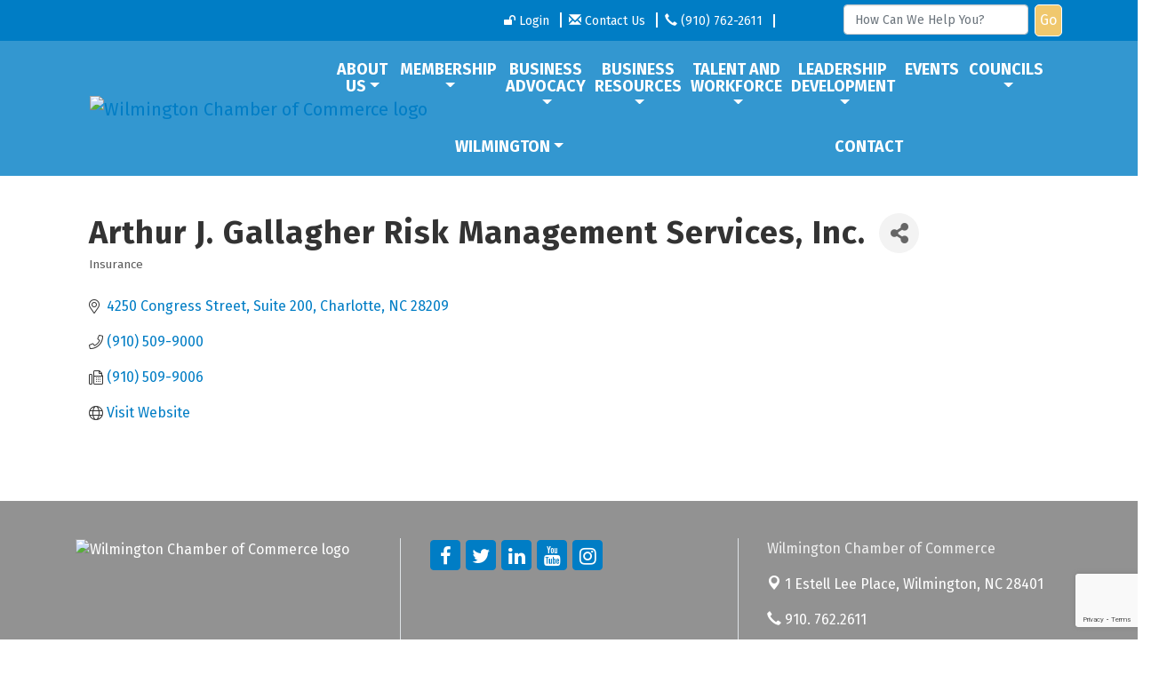

--- FILE ---
content_type: text/html; charset=utf-8
request_url: https://www.google.com/recaptcha/enterprise/anchor?ar=1&k=6LfI_T8rAAAAAMkWHrLP_GfSf3tLy9tKa839wcWa&co=aHR0cHM6Ly93d3cud2lsbWluZ3RvbmNoYW1iZXIub3JnOjQ0Mw..&hl=en&v=PoyoqOPhxBO7pBk68S4YbpHZ&size=invisible&anchor-ms=20000&execute-ms=30000&cb=dd3b40691hjn
body_size: 48720
content:
<!DOCTYPE HTML><html dir="ltr" lang="en"><head><meta http-equiv="Content-Type" content="text/html; charset=UTF-8">
<meta http-equiv="X-UA-Compatible" content="IE=edge">
<title>reCAPTCHA</title>
<style type="text/css">
/* cyrillic-ext */
@font-face {
  font-family: 'Roboto';
  font-style: normal;
  font-weight: 400;
  font-stretch: 100%;
  src: url(//fonts.gstatic.com/s/roboto/v48/KFO7CnqEu92Fr1ME7kSn66aGLdTylUAMa3GUBHMdazTgWw.woff2) format('woff2');
  unicode-range: U+0460-052F, U+1C80-1C8A, U+20B4, U+2DE0-2DFF, U+A640-A69F, U+FE2E-FE2F;
}
/* cyrillic */
@font-face {
  font-family: 'Roboto';
  font-style: normal;
  font-weight: 400;
  font-stretch: 100%;
  src: url(//fonts.gstatic.com/s/roboto/v48/KFO7CnqEu92Fr1ME7kSn66aGLdTylUAMa3iUBHMdazTgWw.woff2) format('woff2');
  unicode-range: U+0301, U+0400-045F, U+0490-0491, U+04B0-04B1, U+2116;
}
/* greek-ext */
@font-face {
  font-family: 'Roboto';
  font-style: normal;
  font-weight: 400;
  font-stretch: 100%;
  src: url(//fonts.gstatic.com/s/roboto/v48/KFO7CnqEu92Fr1ME7kSn66aGLdTylUAMa3CUBHMdazTgWw.woff2) format('woff2');
  unicode-range: U+1F00-1FFF;
}
/* greek */
@font-face {
  font-family: 'Roboto';
  font-style: normal;
  font-weight: 400;
  font-stretch: 100%;
  src: url(//fonts.gstatic.com/s/roboto/v48/KFO7CnqEu92Fr1ME7kSn66aGLdTylUAMa3-UBHMdazTgWw.woff2) format('woff2');
  unicode-range: U+0370-0377, U+037A-037F, U+0384-038A, U+038C, U+038E-03A1, U+03A3-03FF;
}
/* math */
@font-face {
  font-family: 'Roboto';
  font-style: normal;
  font-weight: 400;
  font-stretch: 100%;
  src: url(//fonts.gstatic.com/s/roboto/v48/KFO7CnqEu92Fr1ME7kSn66aGLdTylUAMawCUBHMdazTgWw.woff2) format('woff2');
  unicode-range: U+0302-0303, U+0305, U+0307-0308, U+0310, U+0312, U+0315, U+031A, U+0326-0327, U+032C, U+032F-0330, U+0332-0333, U+0338, U+033A, U+0346, U+034D, U+0391-03A1, U+03A3-03A9, U+03B1-03C9, U+03D1, U+03D5-03D6, U+03F0-03F1, U+03F4-03F5, U+2016-2017, U+2034-2038, U+203C, U+2040, U+2043, U+2047, U+2050, U+2057, U+205F, U+2070-2071, U+2074-208E, U+2090-209C, U+20D0-20DC, U+20E1, U+20E5-20EF, U+2100-2112, U+2114-2115, U+2117-2121, U+2123-214F, U+2190, U+2192, U+2194-21AE, U+21B0-21E5, U+21F1-21F2, U+21F4-2211, U+2213-2214, U+2216-22FF, U+2308-230B, U+2310, U+2319, U+231C-2321, U+2336-237A, U+237C, U+2395, U+239B-23B7, U+23D0, U+23DC-23E1, U+2474-2475, U+25AF, U+25B3, U+25B7, U+25BD, U+25C1, U+25CA, U+25CC, U+25FB, U+266D-266F, U+27C0-27FF, U+2900-2AFF, U+2B0E-2B11, U+2B30-2B4C, U+2BFE, U+3030, U+FF5B, U+FF5D, U+1D400-1D7FF, U+1EE00-1EEFF;
}
/* symbols */
@font-face {
  font-family: 'Roboto';
  font-style: normal;
  font-weight: 400;
  font-stretch: 100%;
  src: url(//fonts.gstatic.com/s/roboto/v48/KFO7CnqEu92Fr1ME7kSn66aGLdTylUAMaxKUBHMdazTgWw.woff2) format('woff2');
  unicode-range: U+0001-000C, U+000E-001F, U+007F-009F, U+20DD-20E0, U+20E2-20E4, U+2150-218F, U+2190, U+2192, U+2194-2199, U+21AF, U+21E6-21F0, U+21F3, U+2218-2219, U+2299, U+22C4-22C6, U+2300-243F, U+2440-244A, U+2460-24FF, U+25A0-27BF, U+2800-28FF, U+2921-2922, U+2981, U+29BF, U+29EB, U+2B00-2BFF, U+4DC0-4DFF, U+FFF9-FFFB, U+10140-1018E, U+10190-1019C, U+101A0, U+101D0-101FD, U+102E0-102FB, U+10E60-10E7E, U+1D2C0-1D2D3, U+1D2E0-1D37F, U+1F000-1F0FF, U+1F100-1F1AD, U+1F1E6-1F1FF, U+1F30D-1F30F, U+1F315, U+1F31C, U+1F31E, U+1F320-1F32C, U+1F336, U+1F378, U+1F37D, U+1F382, U+1F393-1F39F, U+1F3A7-1F3A8, U+1F3AC-1F3AF, U+1F3C2, U+1F3C4-1F3C6, U+1F3CA-1F3CE, U+1F3D4-1F3E0, U+1F3ED, U+1F3F1-1F3F3, U+1F3F5-1F3F7, U+1F408, U+1F415, U+1F41F, U+1F426, U+1F43F, U+1F441-1F442, U+1F444, U+1F446-1F449, U+1F44C-1F44E, U+1F453, U+1F46A, U+1F47D, U+1F4A3, U+1F4B0, U+1F4B3, U+1F4B9, U+1F4BB, U+1F4BF, U+1F4C8-1F4CB, U+1F4D6, U+1F4DA, U+1F4DF, U+1F4E3-1F4E6, U+1F4EA-1F4ED, U+1F4F7, U+1F4F9-1F4FB, U+1F4FD-1F4FE, U+1F503, U+1F507-1F50B, U+1F50D, U+1F512-1F513, U+1F53E-1F54A, U+1F54F-1F5FA, U+1F610, U+1F650-1F67F, U+1F687, U+1F68D, U+1F691, U+1F694, U+1F698, U+1F6AD, U+1F6B2, U+1F6B9-1F6BA, U+1F6BC, U+1F6C6-1F6CF, U+1F6D3-1F6D7, U+1F6E0-1F6EA, U+1F6F0-1F6F3, U+1F6F7-1F6FC, U+1F700-1F7FF, U+1F800-1F80B, U+1F810-1F847, U+1F850-1F859, U+1F860-1F887, U+1F890-1F8AD, U+1F8B0-1F8BB, U+1F8C0-1F8C1, U+1F900-1F90B, U+1F93B, U+1F946, U+1F984, U+1F996, U+1F9E9, U+1FA00-1FA6F, U+1FA70-1FA7C, U+1FA80-1FA89, U+1FA8F-1FAC6, U+1FACE-1FADC, U+1FADF-1FAE9, U+1FAF0-1FAF8, U+1FB00-1FBFF;
}
/* vietnamese */
@font-face {
  font-family: 'Roboto';
  font-style: normal;
  font-weight: 400;
  font-stretch: 100%;
  src: url(//fonts.gstatic.com/s/roboto/v48/KFO7CnqEu92Fr1ME7kSn66aGLdTylUAMa3OUBHMdazTgWw.woff2) format('woff2');
  unicode-range: U+0102-0103, U+0110-0111, U+0128-0129, U+0168-0169, U+01A0-01A1, U+01AF-01B0, U+0300-0301, U+0303-0304, U+0308-0309, U+0323, U+0329, U+1EA0-1EF9, U+20AB;
}
/* latin-ext */
@font-face {
  font-family: 'Roboto';
  font-style: normal;
  font-weight: 400;
  font-stretch: 100%;
  src: url(//fonts.gstatic.com/s/roboto/v48/KFO7CnqEu92Fr1ME7kSn66aGLdTylUAMa3KUBHMdazTgWw.woff2) format('woff2');
  unicode-range: U+0100-02BA, U+02BD-02C5, U+02C7-02CC, U+02CE-02D7, U+02DD-02FF, U+0304, U+0308, U+0329, U+1D00-1DBF, U+1E00-1E9F, U+1EF2-1EFF, U+2020, U+20A0-20AB, U+20AD-20C0, U+2113, U+2C60-2C7F, U+A720-A7FF;
}
/* latin */
@font-face {
  font-family: 'Roboto';
  font-style: normal;
  font-weight: 400;
  font-stretch: 100%;
  src: url(//fonts.gstatic.com/s/roboto/v48/KFO7CnqEu92Fr1ME7kSn66aGLdTylUAMa3yUBHMdazQ.woff2) format('woff2');
  unicode-range: U+0000-00FF, U+0131, U+0152-0153, U+02BB-02BC, U+02C6, U+02DA, U+02DC, U+0304, U+0308, U+0329, U+2000-206F, U+20AC, U+2122, U+2191, U+2193, U+2212, U+2215, U+FEFF, U+FFFD;
}
/* cyrillic-ext */
@font-face {
  font-family: 'Roboto';
  font-style: normal;
  font-weight: 500;
  font-stretch: 100%;
  src: url(//fonts.gstatic.com/s/roboto/v48/KFO7CnqEu92Fr1ME7kSn66aGLdTylUAMa3GUBHMdazTgWw.woff2) format('woff2');
  unicode-range: U+0460-052F, U+1C80-1C8A, U+20B4, U+2DE0-2DFF, U+A640-A69F, U+FE2E-FE2F;
}
/* cyrillic */
@font-face {
  font-family: 'Roboto';
  font-style: normal;
  font-weight: 500;
  font-stretch: 100%;
  src: url(//fonts.gstatic.com/s/roboto/v48/KFO7CnqEu92Fr1ME7kSn66aGLdTylUAMa3iUBHMdazTgWw.woff2) format('woff2');
  unicode-range: U+0301, U+0400-045F, U+0490-0491, U+04B0-04B1, U+2116;
}
/* greek-ext */
@font-face {
  font-family: 'Roboto';
  font-style: normal;
  font-weight: 500;
  font-stretch: 100%;
  src: url(//fonts.gstatic.com/s/roboto/v48/KFO7CnqEu92Fr1ME7kSn66aGLdTylUAMa3CUBHMdazTgWw.woff2) format('woff2');
  unicode-range: U+1F00-1FFF;
}
/* greek */
@font-face {
  font-family: 'Roboto';
  font-style: normal;
  font-weight: 500;
  font-stretch: 100%;
  src: url(//fonts.gstatic.com/s/roboto/v48/KFO7CnqEu92Fr1ME7kSn66aGLdTylUAMa3-UBHMdazTgWw.woff2) format('woff2');
  unicode-range: U+0370-0377, U+037A-037F, U+0384-038A, U+038C, U+038E-03A1, U+03A3-03FF;
}
/* math */
@font-face {
  font-family: 'Roboto';
  font-style: normal;
  font-weight: 500;
  font-stretch: 100%;
  src: url(//fonts.gstatic.com/s/roboto/v48/KFO7CnqEu92Fr1ME7kSn66aGLdTylUAMawCUBHMdazTgWw.woff2) format('woff2');
  unicode-range: U+0302-0303, U+0305, U+0307-0308, U+0310, U+0312, U+0315, U+031A, U+0326-0327, U+032C, U+032F-0330, U+0332-0333, U+0338, U+033A, U+0346, U+034D, U+0391-03A1, U+03A3-03A9, U+03B1-03C9, U+03D1, U+03D5-03D6, U+03F0-03F1, U+03F4-03F5, U+2016-2017, U+2034-2038, U+203C, U+2040, U+2043, U+2047, U+2050, U+2057, U+205F, U+2070-2071, U+2074-208E, U+2090-209C, U+20D0-20DC, U+20E1, U+20E5-20EF, U+2100-2112, U+2114-2115, U+2117-2121, U+2123-214F, U+2190, U+2192, U+2194-21AE, U+21B0-21E5, U+21F1-21F2, U+21F4-2211, U+2213-2214, U+2216-22FF, U+2308-230B, U+2310, U+2319, U+231C-2321, U+2336-237A, U+237C, U+2395, U+239B-23B7, U+23D0, U+23DC-23E1, U+2474-2475, U+25AF, U+25B3, U+25B7, U+25BD, U+25C1, U+25CA, U+25CC, U+25FB, U+266D-266F, U+27C0-27FF, U+2900-2AFF, U+2B0E-2B11, U+2B30-2B4C, U+2BFE, U+3030, U+FF5B, U+FF5D, U+1D400-1D7FF, U+1EE00-1EEFF;
}
/* symbols */
@font-face {
  font-family: 'Roboto';
  font-style: normal;
  font-weight: 500;
  font-stretch: 100%;
  src: url(//fonts.gstatic.com/s/roboto/v48/KFO7CnqEu92Fr1ME7kSn66aGLdTylUAMaxKUBHMdazTgWw.woff2) format('woff2');
  unicode-range: U+0001-000C, U+000E-001F, U+007F-009F, U+20DD-20E0, U+20E2-20E4, U+2150-218F, U+2190, U+2192, U+2194-2199, U+21AF, U+21E6-21F0, U+21F3, U+2218-2219, U+2299, U+22C4-22C6, U+2300-243F, U+2440-244A, U+2460-24FF, U+25A0-27BF, U+2800-28FF, U+2921-2922, U+2981, U+29BF, U+29EB, U+2B00-2BFF, U+4DC0-4DFF, U+FFF9-FFFB, U+10140-1018E, U+10190-1019C, U+101A0, U+101D0-101FD, U+102E0-102FB, U+10E60-10E7E, U+1D2C0-1D2D3, U+1D2E0-1D37F, U+1F000-1F0FF, U+1F100-1F1AD, U+1F1E6-1F1FF, U+1F30D-1F30F, U+1F315, U+1F31C, U+1F31E, U+1F320-1F32C, U+1F336, U+1F378, U+1F37D, U+1F382, U+1F393-1F39F, U+1F3A7-1F3A8, U+1F3AC-1F3AF, U+1F3C2, U+1F3C4-1F3C6, U+1F3CA-1F3CE, U+1F3D4-1F3E0, U+1F3ED, U+1F3F1-1F3F3, U+1F3F5-1F3F7, U+1F408, U+1F415, U+1F41F, U+1F426, U+1F43F, U+1F441-1F442, U+1F444, U+1F446-1F449, U+1F44C-1F44E, U+1F453, U+1F46A, U+1F47D, U+1F4A3, U+1F4B0, U+1F4B3, U+1F4B9, U+1F4BB, U+1F4BF, U+1F4C8-1F4CB, U+1F4D6, U+1F4DA, U+1F4DF, U+1F4E3-1F4E6, U+1F4EA-1F4ED, U+1F4F7, U+1F4F9-1F4FB, U+1F4FD-1F4FE, U+1F503, U+1F507-1F50B, U+1F50D, U+1F512-1F513, U+1F53E-1F54A, U+1F54F-1F5FA, U+1F610, U+1F650-1F67F, U+1F687, U+1F68D, U+1F691, U+1F694, U+1F698, U+1F6AD, U+1F6B2, U+1F6B9-1F6BA, U+1F6BC, U+1F6C6-1F6CF, U+1F6D3-1F6D7, U+1F6E0-1F6EA, U+1F6F0-1F6F3, U+1F6F7-1F6FC, U+1F700-1F7FF, U+1F800-1F80B, U+1F810-1F847, U+1F850-1F859, U+1F860-1F887, U+1F890-1F8AD, U+1F8B0-1F8BB, U+1F8C0-1F8C1, U+1F900-1F90B, U+1F93B, U+1F946, U+1F984, U+1F996, U+1F9E9, U+1FA00-1FA6F, U+1FA70-1FA7C, U+1FA80-1FA89, U+1FA8F-1FAC6, U+1FACE-1FADC, U+1FADF-1FAE9, U+1FAF0-1FAF8, U+1FB00-1FBFF;
}
/* vietnamese */
@font-face {
  font-family: 'Roboto';
  font-style: normal;
  font-weight: 500;
  font-stretch: 100%;
  src: url(//fonts.gstatic.com/s/roboto/v48/KFO7CnqEu92Fr1ME7kSn66aGLdTylUAMa3OUBHMdazTgWw.woff2) format('woff2');
  unicode-range: U+0102-0103, U+0110-0111, U+0128-0129, U+0168-0169, U+01A0-01A1, U+01AF-01B0, U+0300-0301, U+0303-0304, U+0308-0309, U+0323, U+0329, U+1EA0-1EF9, U+20AB;
}
/* latin-ext */
@font-face {
  font-family: 'Roboto';
  font-style: normal;
  font-weight: 500;
  font-stretch: 100%;
  src: url(//fonts.gstatic.com/s/roboto/v48/KFO7CnqEu92Fr1ME7kSn66aGLdTylUAMa3KUBHMdazTgWw.woff2) format('woff2');
  unicode-range: U+0100-02BA, U+02BD-02C5, U+02C7-02CC, U+02CE-02D7, U+02DD-02FF, U+0304, U+0308, U+0329, U+1D00-1DBF, U+1E00-1E9F, U+1EF2-1EFF, U+2020, U+20A0-20AB, U+20AD-20C0, U+2113, U+2C60-2C7F, U+A720-A7FF;
}
/* latin */
@font-face {
  font-family: 'Roboto';
  font-style: normal;
  font-weight: 500;
  font-stretch: 100%;
  src: url(//fonts.gstatic.com/s/roboto/v48/KFO7CnqEu92Fr1ME7kSn66aGLdTylUAMa3yUBHMdazQ.woff2) format('woff2');
  unicode-range: U+0000-00FF, U+0131, U+0152-0153, U+02BB-02BC, U+02C6, U+02DA, U+02DC, U+0304, U+0308, U+0329, U+2000-206F, U+20AC, U+2122, U+2191, U+2193, U+2212, U+2215, U+FEFF, U+FFFD;
}
/* cyrillic-ext */
@font-face {
  font-family: 'Roboto';
  font-style: normal;
  font-weight: 900;
  font-stretch: 100%;
  src: url(//fonts.gstatic.com/s/roboto/v48/KFO7CnqEu92Fr1ME7kSn66aGLdTylUAMa3GUBHMdazTgWw.woff2) format('woff2');
  unicode-range: U+0460-052F, U+1C80-1C8A, U+20B4, U+2DE0-2DFF, U+A640-A69F, U+FE2E-FE2F;
}
/* cyrillic */
@font-face {
  font-family: 'Roboto';
  font-style: normal;
  font-weight: 900;
  font-stretch: 100%;
  src: url(//fonts.gstatic.com/s/roboto/v48/KFO7CnqEu92Fr1ME7kSn66aGLdTylUAMa3iUBHMdazTgWw.woff2) format('woff2');
  unicode-range: U+0301, U+0400-045F, U+0490-0491, U+04B0-04B1, U+2116;
}
/* greek-ext */
@font-face {
  font-family: 'Roboto';
  font-style: normal;
  font-weight: 900;
  font-stretch: 100%;
  src: url(//fonts.gstatic.com/s/roboto/v48/KFO7CnqEu92Fr1ME7kSn66aGLdTylUAMa3CUBHMdazTgWw.woff2) format('woff2');
  unicode-range: U+1F00-1FFF;
}
/* greek */
@font-face {
  font-family: 'Roboto';
  font-style: normal;
  font-weight: 900;
  font-stretch: 100%;
  src: url(//fonts.gstatic.com/s/roboto/v48/KFO7CnqEu92Fr1ME7kSn66aGLdTylUAMa3-UBHMdazTgWw.woff2) format('woff2');
  unicode-range: U+0370-0377, U+037A-037F, U+0384-038A, U+038C, U+038E-03A1, U+03A3-03FF;
}
/* math */
@font-face {
  font-family: 'Roboto';
  font-style: normal;
  font-weight: 900;
  font-stretch: 100%;
  src: url(//fonts.gstatic.com/s/roboto/v48/KFO7CnqEu92Fr1ME7kSn66aGLdTylUAMawCUBHMdazTgWw.woff2) format('woff2');
  unicode-range: U+0302-0303, U+0305, U+0307-0308, U+0310, U+0312, U+0315, U+031A, U+0326-0327, U+032C, U+032F-0330, U+0332-0333, U+0338, U+033A, U+0346, U+034D, U+0391-03A1, U+03A3-03A9, U+03B1-03C9, U+03D1, U+03D5-03D6, U+03F0-03F1, U+03F4-03F5, U+2016-2017, U+2034-2038, U+203C, U+2040, U+2043, U+2047, U+2050, U+2057, U+205F, U+2070-2071, U+2074-208E, U+2090-209C, U+20D0-20DC, U+20E1, U+20E5-20EF, U+2100-2112, U+2114-2115, U+2117-2121, U+2123-214F, U+2190, U+2192, U+2194-21AE, U+21B0-21E5, U+21F1-21F2, U+21F4-2211, U+2213-2214, U+2216-22FF, U+2308-230B, U+2310, U+2319, U+231C-2321, U+2336-237A, U+237C, U+2395, U+239B-23B7, U+23D0, U+23DC-23E1, U+2474-2475, U+25AF, U+25B3, U+25B7, U+25BD, U+25C1, U+25CA, U+25CC, U+25FB, U+266D-266F, U+27C0-27FF, U+2900-2AFF, U+2B0E-2B11, U+2B30-2B4C, U+2BFE, U+3030, U+FF5B, U+FF5D, U+1D400-1D7FF, U+1EE00-1EEFF;
}
/* symbols */
@font-face {
  font-family: 'Roboto';
  font-style: normal;
  font-weight: 900;
  font-stretch: 100%;
  src: url(//fonts.gstatic.com/s/roboto/v48/KFO7CnqEu92Fr1ME7kSn66aGLdTylUAMaxKUBHMdazTgWw.woff2) format('woff2');
  unicode-range: U+0001-000C, U+000E-001F, U+007F-009F, U+20DD-20E0, U+20E2-20E4, U+2150-218F, U+2190, U+2192, U+2194-2199, U+21AF, U+21E6-21F0, U+21F3, U+2218-2219, U+2299, U+22C4-22C6, U+2300-243F, U+2440-244A, U+2460-24FF, U+25A0-27BF, U+2800-28FF, U+2921-2922, U+2981, U+29BF, U+29EB, U+2B00-2BFF, U+4DC0-4DFF, U+FFF9-FFFB, U+10140-1018E, U+10190-1019C, U+101A0, U+101D0-101FD, U+102E0-102FB, U+10E60-10E7E, U+1D2C0-1D2D3, U+1D2E0-1D37F, U+1F000-1F0FF, U+1F100-1F1AD, U+1F1E6-1F1FF, U+1F30D-1F30F, U+1F315, U+1F31C, U+1F31E, U+1F320-1F32C, U+1F336, U+1F378, U+1F37D, U+1F382, U+1F393-1F39F, U+1F3A7-1F3A8, U+1F3AC-1F3AF, U+1F3C2, U+1F3C4-1F3C6, U+1F3CA-1F3CE, U+1F3D4-1F3E0, U+1F3ED, U+1F3F1-1F3F3, U+1F3F5-1F3F7, U+1F408, U+1F415, U+1F41F, U+1F426, U+1F43F, U+1F441-1F442, U+1F444, U+1F446-1F449, U+1F44C-1F44E, U+1F453, U+1F46A, U+1F47D, U+1F4A3, U+1F4B0, U+1F4B3, U+1F4B9, U+1F4BB, U+1F4BF, U+1F4C8-1F4CB, U+1F4D6, U+1F4DA, U+1F4DF, U+1F4E3-1F4E6, U+1F4EA-1F4ED, U+1F4F7, U+1F4F9-1F4FB, U+1F4FD-1F4FE, U+1F503, U+1F507-1F50B, U+1F50D, U+1F512-1F513, U+1F53E-1F54A, U+1F54F-1F5FA, U+1F610, U+1F650-1F67F, U+1F687, U+1F68D, U+1F691, U+1F694, U+1F698, U+1F6AD, U+1F6B2, U+1F6B9-1F6BA, U+1F6BC, U+1F6C6-1F6CF, U+1F6D3-1F6D7, U+1F6E0-1F6EA, U+1F6F0-1F6F3, U+1F6F7-1F6FC, U+1F700-1F7FF, U+1F800-1F80B, U+1F810-1F847, U+1F850-1F859, U+1F860-1F887, U+1F890-1F8AD, U+1F8B0-1F8BB, U+1F8C0-1F8C1, U+1F900-1F90B, U+1F93B, U+1F946, U+1F984, U+1F996, U+1F9E9, U+1FA00-1FA6F, U+1FA70-1FA7C, U+1FA80-1FA89, U+1FA8F-1FAC6, U+1FACE-1FADC, U+1FADF-1FAE9, U+1FAF0-1FAF8, U+1FB00-1FBFF;
}
/* vietnamese */
@font-face {
  font-family: 'Roboto';
  font-style: normal;
  font-weight: 900;
  font-stretch: 100%;
  src: url(//fonts.gstatic.com/s/roboto/v48/KFO7CnqEu92Fr1ME7kSn66aGLdTylUAMa3OUBHMdazTgWw.woff2) format('woff2');
  unicode-range: U+0102-0103, U+0110-0111, U+0128-0129, U+0168-0169, U+01A0-01A1, U+01AF-01B0, U+0300-0301, U+0303-0304, U+0308-0309, U+0323, U+0329, U+1EA0-1EF9, U+20AB;
}
/* latin-ext */
@font-face {
  font-family: 'Roboto';
  font-style: normal;
  font-weight: 900;
  font-stretch: 100%;
  src: url(//fonts.gstatic.com/s/roboto/v48/KFO7CnqEu92Fr1ME7kSn66aGLdTylUAMa3KUBHMdazTgWw.woff2) format('woff2');
  unicode-range: U+0100-02BA, U+02BD-02C5, U+02C7-02CC, U+02CE-02D7, U+02DD-02FF, U+0304, U+0308, U+0329, U+1D00-1DBF, U+1E00-1E9F, U+1EF2-1EFF, U+2020, U+20A0-20AB, U+20AD-20C0, U+2113, U+2C60-2C7F, U+A720-A7FF;
}
/* latin */
@font-face {
  font-family: 'Roboto';
  font-style: normal;
  font-weight: 900;
  font-stretch: 100%;
  src: url(//fonts.gstatic.com/s/roboto/v48/KFO7CnqEu92Fr1ME7kSn66aGLdTylUAMa3yUBHMdazQ.woff2) format('woff2');
  unicode-range: U+0000-00FF, U+0131, U+0152-0153, U+02BB-02BC, U+02C6, U+02DA, U+02DC, U+0304, U+0308, U+0329, U+2000-206F, U+20AC, U+2122, U+2191, U+2193, U+2212, U+2215, U+FEFF, U+FFFD;
}

</style>
<link rel="stylesheet" type="text/css" href="https://www.gstatic.com/recaptcha/releases/PoyoqOPhxBO7pBk68S4YbpHZ/styles__ltr.css">
<script nonce="lSkk0wMX8LFt-Im1BkBVQg" type="text/javascript">window['__recaptcha_api'] = 'https://www.google.com/recaptcha/enterprise/';</script>
<script type="text/javascript" src="https://www.gstatic.com/recaptcha/releases/PoyoqOPhxBO7pBk68S4YbpHZ/recaptcha__en.js" nonce="lSkk0wMX8LFt-Im1BkBVQg">
      
    </script></head>
<body><div id="rc-anchor-alert" class="rc-anchor-alert"></div>
<input type="hidden" id="recaptcha-token" value="[base64]">
<script type="text/javascript" nonce="lSkk0wMX8LFt-Im1BkBVQg">
      recaptcha.anchor.Main.init("[\x22ainput\x22,[\x22bgdata\x22,\x22\x22,\[base64]/[base64]/[base64]/[base64]/cjw8ejpyPj4+eil9Y2F0Y2gobCl7dGhyb3cgbDt9fSxIPWZ1bmN0aW9uKHcsdCx6KXtpZih3PT0xOTR8fHc9PTIwOCl0LnZbd10/dC52W3ddLmNvbmNhdCh6KTp0LnZbd109b2Yoeix0KTtlbHNle2lmKHQuYkImJnchPTMxNylyZXR1cm47dz09NjZ8fHc9PTEyMnx8dz09NDcwfHx3PT00NHx8dz09NDE2fHx3PT0zOTd8fHc9PTQyMXx8dz09Njh8fHc9PTcwfHx3PT0xODQ/[base64]/[base64]/[base64]/bmV3IGRbVl0oSlswXSk6cD09Mj9uZXcgZFtWXShKWzBdLEpbMV0pOnA9PTM/bmV3IGRbVl0oSlswXSxKWzFdLEpbMl0pOnA9PTQ/[base64]/[base64]/[base64]/[base64]\x22,\[base64]\\u003d\x22,\x22al8gwp/CpMOmC8KuYMK/W2sbw7DCjyUTJhY/wo3CiQzDqMKQw7TDhX7CgMOMOTbCmMKIDMKzwqDCtkhtZ8KjM8ORQcKvCsOrw7TCjk/CtsKtVmUAwrFHG8OAK2MDCsKVPcOlw6TDmcKSw5HCkMOYI8KAUyt1w7jCgsKCw7Z8wpTDjFbCksOrwr/Cg0nCmTPDkEwkw7DCi1V6w6TCrwzDlU1fwrfDtGHDqMOIW3vCqcOnwqdRdcKpNF4fAsKQw5FZw43DicKKw6zCkR8jS8Okw5jDjsKtwrx1wrE/RMK7T1vDv2LDncKJwo/CisKCwphFwrTDh3HCoCnCsMKww4Bren9Ye1fCsm7CiCfClcK5wozDqcOPHsOuSsOHwokHOMKVwpBLw7N7woBOwrdOO8Ozw4vCnCHClMKPb3cXBcKxwpbDtCd5woNgbsKNAsOnXTLCgXR9LlPCuj5xw5YUSMKwE8KDw5/Dt23ClQXDkMK7ecOKwr7CpW/CmELCsEPCgiRaKsKgwovCnCUnwq9fw6zCo2NADXo0BA06wrjDozbDo8OjSh7Cs8O6WBd2wpY9wqNVwrtgwr3DkmgJw7LDjiXCn8OvLm/CsC4owrbClDgqE0TCrB4ucMOEWEjCgHEjw5TDqsKkwrgNdVbCnE0LM8KGP8OvwoTDlDDCuFDDs8OcRMKcw7/Ci8O7w7VDCx/[base64]/Xi5/WsKkwp/ClhfDmlpZw6BRI8K+w63Dn8OSw55TWMOnw7LCk0LCnnkUQ2QSw5tnAkfCrsK9w7FzIihIcWEdwptpw4wAAcKINi9VwocSw7tiZjrDvMOxwqFVw4TDjmNeXsOrVFd/[base64]/CvWnDpcOaw6kZMxnDmMKxwoI6WjnDrcOgGsOEdMOFw4MEw6YXNx3DvMOfPsOgM8OXa0vDhWgbw6fCncObF23ChUbCrAJtw43CthcCKsOEN8O9wqnCkFcHwrvDpUXDh0LCoU/DmVrCpQbDhsKgw41WWcKaIk/DgADCicOXd8OrflfDkWbDvV7DnyDCvMORETk0wrh+w4nDj8KMw4bDjlPCgcOVw6XCscOOe3jCmXLDisOjDMKRXcOpAcKLUMKDw4jDh8KBw615V2/Cig/CncOud8KKwoPCkMO3RXIiDsO5wqJwRTUywrR7KDvCrsOeFcKPwqwFc8KPw4wOw73DrcKJw77DscO4wpbCjcKmch/Cuz8pwoPDjRjCnyDDnsKkF8Olw4BcC8KEw7ZRUcOvw4RDTHAow4YNwq7CkcKow4DDncOgak0CUcOpwofCk0PCicOhFcOmw6rCqcOPw4XCmwDDjsO+wrhsC8OsLUMjMcO+HFrDj0AjCMOiLsKVwoZTCcOMwq/CsjUEDH0hw7UFwpnDicOnwo7CjcKVUEd+FsK4w4gTwrfCvnFdUMKowrbCl8O7NB9UJsOSw5ocwpvCkcOJIUrCnmrCu8KTw5xew5nDh8KicMKwAQTDscOOLwnCocOtwofCjcK7wqpow7DCtMK/[base64]/SMO7woTDihHCuzIYw6JmwpXDk8O5IyJuw4NZwoHDssOew5lnIXfDr8KdAsOlIMK2KWAGZyAUFcKaw45EERXClcOzRcKnVcOrwrDCusO3w7dWMcKeVsK/NUERRsKZBcOHPcKAw4BKGcOzwqbCucOwdk3ClkbDrMOTScKTwoAbwrXCisOaw4PDu8K8BGDDuMODNXDDncKgw6/Ci8KaYWvCvcKqUsKswrgswrjCvcKeTwfChGN2TMK1wqvCjCTCkUp3ZVjDrsO6eFPClVLCsMODCwEtEE7DmxLCu8KBVS7Dm2/[base64]/CiMK/T8OJfFbDmy1jYcK3wobDr8Knw5AOU1Vlwp00aQTCrExRwr1yw59bw7fCk1XDiMO1woPDvWDDjV5swrPDpcKMUMOvEEvDm8KLw4oqwp/[base64]/DvBnDgsOKdSx9wpkIVFk7wpNiRsOWa8K/w741UMOsKXnCgnZAIT/DtMOLE8KrUVUNawXDssORMx/CmFTCtFPDi0giw6nDo8OOdsOYw5TDgMOzw4vCgEgGw7PDqijDmAzCpx5hw7gaw6/DhsKZw6nCqMKZQMKawqfDm8OFwpvCvHlaQErCrcOaR8OjwrlQQn1Pw71FJXDDgMO/wqvDg8OeLAfDgyDDuzPCk8K5wqFbfgnDusKWwq57w7DDpXgKFsKmw4cKJzvDvFwcw6zCtcKBMMORe8K9w7dCVMOiw6fCtMKmw5pPMcKZw5LCm1tVHcKxw6PCkljCnMOTZFduJMOZDsK2wogoQMKLw5lweWZhw4UTw594w5nCtQzCr8KAclh7wrs/[base64]/Ckorwp/Cu0M5DcOmQ8OVAcKuwroBVyvCtE96GDpWwqXCicK4wqhlU8KaPy1FfD06ecOoawswIMKoWMOqSicfQsK9w63Co8Oowp3CvMKFcjXDocKlwp/Dhisdw7UEwo3DiwTDqlfDpMOmwo/[base64]/CoS3ClMOew4jDssOYccK8wr0vwrXCtMKjwrNXwp3DugrDhQvDoEIQwqnDhEjCnDZKfMOyW8Odw7Bpw5fDlMOAX8K7FHEodcOJw4jDncONw7XDvcKzw77ChMOQO8KqDxXCk0jDrMOjwpbDpMO9w4jCkMOUFcOEw4F0VmtWdm7DisOkJsOrwp5Zw5A/[base64]/CpTR1Y8Knw4RVecO4TCQuw6AAVsOKw6sEwoIMDUFOSsOXwr5AYmXDr8KDEcKyw4U+AsOvwqdeflLDoXbCvTXDtgLDsVNgw5V1H8Ocwpk0w6BxakTCtMOGCMKUw7jDsFTDkwhGw6/DglbDkmjCt8ODw7bCpx4QXVPCqsKRwpd6woRZVsKcLGrCnMKowoLDlTYqLnbDs8Omw51vNGfCtsOCwoFnw7jCoMOyfWNdZ8Ktw4tsw7bDlMOSHsKmw4PCr8KZw7ZOAUdEwpzDiybCpcKTwq3CnsKTNcOSw7bCkT9yw7zCjHkcwrrCqnQswqcYwoPDhU8bwrA/w5vCv8OCZibDukDCgHDCow0Hw5zDi0nDogHDtEbCvcKDw7LCo183XMOEwpHCm1dIwqvCmEHCpSHCqMKlZcKeeVzCjcOXw4nDrWDDsS1zwr1ew7zDh8KqFMOFcsOre8OMwqZjwqxJwps/[base64]/XcO9EMOpEjfDllnDg2zDlMOjazfCsjFCwoZSw4LCjMKUFk94woU6w6fCumDDn0nDmAHDvsOpfwbCqlcNO0caw6Vkw5rChcOYfh56wpo4ck0MT3sqNAPDjsKkwrPDt3PCrWVwLzYcwpHCsG3DizrDmsOnGFfDrcKaVRvCpcK/CwwfSxwtGGhMEEvCuxFmwqldwoUbFcOufcKHwo3CtTRzN8KeajvCqsKcwqHCs8OZwqvDr8OXw73DuxrDs8KNOsK/wpVKw6PCqz3DkRvDg3sEw7FnZMOXNX7DosKBw6d7XcKKPErCkVJFwqLDrsKdVcK/[base64]/[base64]/[base64]/Dq1DDgMKVw7/DjkA2w5rCglDDscOyw7dubsKUNsKBw5TCmztnL8Kawr4gDsOzwppXw5xhekNmw77DkcO7wr1zDsONwofCsHFBVsOtw6lyDsKewqVfFsOTw4TCvnPDm8OZEMO3AnfDjhMVw5jCiUfDv0Qtw6VuWT9ddjRLw7VGfRcsw6DDn1JkP8OdHMOnCwcMbB3DrMK/wpBNwofDpmsfwq/CriZePsKuZcK8R3vCsGfDn8K2BMKEwrnDgMOpAMKiF8OrGx9mw4N3wr/ClQJobcOiwoBpwpnCu8K4SjLDk8OkwphxN1TCqj5ZwoTDtH/DtsOGCMOXdsOpcsOuGBXCh0MtNcKEdsKHwpbDp0QzHMOawqJPQyzCl8OjwqTDpcODB0lCwqTCpGjDtgUlw5IBw718wprCmz4fw4Y4woxDwqTCg8KIwokdFRd/E3I2WEfCs2PCvMO4w75hw6JnIMOqwrljThRIw78nwo/Dh8KkwoU1LXjDusOtCcO/VcKKw5jCqsOPRH3DkysPEMK7fMKawrzCoClzCTonQMOeQcK9WMObwpVEw7DCmMKhDn/[base64]/CpSrChGDCuMKDw6IsL1oJw5llasKmY8KswrDCuUDDuUrCsQ/Dj8Kvw5/ChMOKJcOdC8Oowrllwrk6Sl0SasKZTcO7wogDcmZhPk8iZcKvPWheSkjDt8Kuwp8+wrwvJzbDoMOMXcOJKsO/[base64]/CiMKTw4LCn03DnMKLwqVZZBnCu8Ohw5jCh3XDucOWwqvDmTXDlMKvdsOSVG8rCQTCiADClMKbb8KYNcKfeWxgYzl/[base64]/Crh9xFMOsw5B6wqxrw59gwoTCj8KYw59cfA4cH8O8wpFEccK3IsOjChPCpRkowozDhl/[base64]/CvAQAwolkw6xGN07DuMOFw5lxGXFHHcKmw5AaUMKww4pxaWhiMD/[base64]/CrHPDqMOgfcOJwqjDrMOEQT9ZFhLCkB4oDjl/bsKow5UzwqwmSnJAAcOswoY0d8Odwol7ZsOZw5orw5XCpjnCsioLF8KEwqLCgcK6w4LDicO5w6PDisK4w5PCmsOew6pww4txLMKTdsKJw55Ewr/CkEdzOWwyK8O5FDd1Y8OQNCPDqgs5VkgOwozCkcO8wqDCr8KkacK0SsKNZnJswpB6wpbCpWs5bcKqc0fDilLCqcKsJUzDvMKJIsOzdgZhGMKxOMKVGnrDgQlNwq80w4gBWsOjw6/CvcK8woDCqcOjw7krwpZmw7LCrW7CncOFwrPCkD/CscO2wrEia8KlPx3CpMO9LcK3QsKkwqrDpDDCiMO4SMKJAls7w63CqsK6w4AmXcKIw4nCq03DpsKIZcOdw7hLw7PCrMKBw7zCmjU/w7smw4nDisOjOsKmw5/Du8KgVcKCFwxlwrlxwpJBwqbDnTvCrcKhMj0Ow7DCnsKPfxs/w4bCosOew5gCwr3DjcOLw4PDhSlZdUvCjygAwqzDp8KmHjDDq8OOYMKbJ8OSwr/Dqypvwr7Cv00rEkPDs8OxdmJKeBBZwqtuw51xE8KpdcK9bC4IA1fDl8KGYktzwo8OwrZaOcOna3c/wr/DliRuw4XCtXdZwrDCosOXahZaYUI0HikawqrDkcOmwrBmwrPDlEnDj8O/H8KZM2DCi8KOZsOPwpvChx/CtsOTTcKyR2LCpz/[base64]/[base64]/[base64]/ChMO1woDCqGTCoysWWC3DkcKkA8OIwrF7esKowqjDpcKYMcOoTsOBwo11w7Jkw58fwrXCs3XCm3c5d8KNw4FWwqoQNnp4wpg+woXDvcK8w6HDsxlqbsKsw5zCsnNrwrHDosO5ecO6YFnDugDDvCXCjMKLcE3DlMOxa8Kbw6xoUBYMR1LDg8ONYG3DjHsdfwVGGA/CnEHDt8OyOcOlDcOXZlzDvC7CiCrDk08FwogrRMOWasO+wp7CtWU/Z3fCq8KuGSd1w4pvwqgEw7UhZgIlwrErGxHCuSXCg0NWwr7Cl8KUwocDw5HCtMOmTFgffcK6WsORwo9sZ8Oiw7tEJWAmw6bCjScrQMOTWsK3MMOswoICX8KDw6DCvAMiOwUSdsO/[base64]/[base64]/Dl21AwroHfjYvwrMKwoZBVQ7Dk39+S8O4w5IJwqjDusKgBMKjaMKOw5jDn8O7XHRIw6jDpsKCw7ZAw7vChUbCh8O3w7dFwqRIw47CsMOow7InExDCpiF5w7kaw7DDvMO/[base64]/[base64]/C8KgwqMqw7DCpcOSwq7Cm8Kpwp/CkzrChFXCpMKTDgAiaH8PwqrCkWjDtU/[base64]/CpBQCwoZEcsO4wrzCnMKZwoTCtkY8wrIdasKIwq3CiMK8b0c+woInF8OiZ8KYw58KfAbDtGs/[base64]/DqsOAEMOUw5cJwqRUw73CmsOJRsKzwo0aw5PDqsOQDn/DihFQwoLCjMODbmXCmTTChMKjWMOyDDLDg8OMR8OlBAAywoAjH8KFc3sdwqkdaAAqwqs6wr5GI8KhBMOPw51paHXDtkHDoR4Ywr/[base64]/Cl1Vma8KbJsKtw5zDlEvDt8KtPcKaw5rDkMKGIlpvwoHCimXCrCjDqDdlGcKiLX5KOsK3w7nCvsKofV/ClwPDjgnCqMKww6R8w409ZcKCwqrDssOOw6k+woFvIcOYKENDwpQtbGbCmcOWXMK5w6DCkWZUAwjDjC7Dq8KVw53Cp8O0wq/DsSEZw5/DjWHCmsOkw6oiwrXCoQdRV8KBFcOsw4rCocOvNCjCvHAIwpDCu8OXwplUw4PDjHzDkMKvWCEULBYLfTQyUcKdw5zCsXgPY8Kiw5IsPcOHdVDCscKbwrDCgMKQw69kDEZ5LVo/DA92ScK9w4V7DFrDl8O1DcKpw4E1WgrDsTPCkQDCk8KnwoLChAR5cQ0Mw5VZdjDDsSIgwow8B8Orw4vDi0fDpcO7w7d2wqrChMKyYMK2bW3CscO5w5/[base64]/CvsK7J1g0EMOTwqIawrRGw5zDu8K4ZDTDoyYsA8OiciTCgcKkOhnCpMO1DcKxw790wqfDhzXDsmHCgBDCrlnCnRfDrMKNbRdTw4gpw4wgHcOFc8KqJQtsFirCgQfDvx/DoXbDglTClcKZwpt5w6TDvcKvVg/DrTjDkcOGKyXClVzDhcK4w7cdHcKEHU0bw5PCpU/DrDjDqcKEWMO5wo7DmzEHQHvCuHfDtH3Cgg4jZnTCucOrwpkpw6bDicKZXg/ClRVfBGrDp8K0wrrDlUjDoMO5IQvDgcOiPWRCw5tPwonDj8K0Zx/Cp8KyD0wIccKGFzXDsiPDr8OSMWvCjBkXIcOMwrrCgsOiKcKRw7vCsVtUwp8ww6piSH/DlcOXNcKow6xbNmd1EwRkOcKwXCVDDzrDviQIFx1xwpbCnQDCj8KCw7zDjcORw41YGG/[base64]/ClmjCvxrConw4TjQGVAQ1wrnDg8OgwqcLw7PCm8K3cHvDlcKQQCXCrlHDnBPDhChRw4UWw6zCvFBPw5nCqiYWOVHCkTcXWFLDmx8hwr/CpMOKEcOjwrHCtcK/NMOjCcKnw59RwpdMwqnCghvCjAUWwovCnCtCwojCsjXCnMOGZcOORFxGIMOOfxMHwofCpMO0w6NeR8Kxen/CvifDnB3DgcKJHwxBLsONw6/Ckl7CpsOVwozChFJrcjzClsOTw47DiMKswoLDu0xjw5LDksKswp13w6B0w6UpPwx/w6LClsOTNFvCisOUYB/DtVjDtMONMWJtwqc8w4lywo1awojDnRUIwoYMDsO/w7E/w6PDth00acOIwqfDjcOODMODUwhaW3M1cQPDlcOPQMOoCsOWw5ErdsOEA8OpI8KoScKIwpbCnSzDgBVebSrCjMOBex7Dh8OHw5nCp8KfcgXDmMOrWCtBfnPCv3VhworDo8KgZ8O4ZcOAw7/Di1nChkh5w4bDosKrKmzCv0F/VkXClW43Ux53XivCn3Raw4MWwo8BKFZewoI1OMKuZsOTHsOMwqzCg8KXwo3CnH7CsgBnw5lrw5IkOxTCv1LCpn0OKcOww7kOdWHDg8OPV8OvMcK1a8KYLsOVw7/Dn2DCj1vDln9MOsO3fcOXGcKnw4NaYUR+w6hwTwRgecOhegAbDMKiXkVew4PCnxlZMVNLbcOlwqFFWXrCq8OqDMORwpvDsx0OUMOBw44hKcO7IztiwplCMwnDgsOUNMK+wrLDj1/[base64]/Cg8O8wrtew75WBSTDrzZnwo17w5xtHR7Cgi8pGsOYRA1rWgHDmcKvwqPCjCXCh8Oww71ZP8KHLMK5wrhKw5jDrMK/QcKnw4gTw4sYw7ZHX3TDuX5lwp4Iw5oywr/[base64]/[base64]/[base64]/DgsKcGMKlT8KMwpNtf8KUAcOJcSbCv8KGw4XCv2vCuMKNw5AcwrPCk8OIwp/CuW8pwrbDvcOjQsO7e8OwOMKHDsO+w6hPwqDChMOZw6TChsOLw4LCh8OJTcKhw4YFw7xqBMK9wq8pwo7DpgUBXXIzw7AZwoZEDkNdXsOfwoTCr8O6w7fCiwjDpRt+CMO5eMOAaMONw7XCmsOzUAzDsENLZmjDscK3bMOSG3MtTsOdIw/[base64]/[base64]/[base64]/DmFd3DcO+w7xXw5hqw6JWFsKbZ8KgBcO0ZMK+woFewrI1wpIvX8OgHMOtC8OTw6PCksKuwoHDpQ1aw6TDvGkMHMOiecKBfMOIdMOlEQxfcMOjw6vCnsOJwr3Cn8KlY1QYbsK4AGV/wpHCpcOywofCkcO/HsO3CFxQDgd0L0teCsOwRsKkw5rCh8KUwq5Vw6TDssOJwoZec8O7McOQeMO+wosUw6/CtcOMwoTDgsOaw6UdZkXCiWzCu8O6CkrCpcKcwojDlRLDghLChsKVwoJ5BcOzecOXw6LCrCrDhxdhwr/Du8KQcsOyw4LDuMO6w7t+OsOOw5XDpMOEd8KpwoINNMKOd17Cl8Knw4/Dhz4iw7jDoMKhTWnDl3HDk8K3w4RSw4QKLMKtw7dldsORexfCisKHPw/CrEbCmQNzdcO1Zm/Do0vCrQ3Cp1bCtV7Cg0ojTMK9TMK1wqTDjsKHw57CnxnCgBLCuVbCuMOmw4EPH07DsnjCnEjDtcKuF8Krw6BfwrYFZMKxSjBJw7NQXGB3w7fDmcOyIcOTVxXDn0PDtMOWw7XCoAlmwrfDsHfCtXwSByzDp1EiWjvDtMOxKcO5w7oWw5U/w6QBSxEAEU3CocKew6nCtkR/[base64]/w7M/wrETwr3CmgIaw4psw7V0w5clw6hiw7/[base64]/CrcKVwr9HPRcYw5bCi1/CsQUUTMOXeMOiwr/Dk8OHwpQ6wrrCncOew6kFX3ZUBwUPwrdrw6/[base64]/CgcKCGsO5w7jCuF7DusO0YsKsF2plw6nCk8OYJXd8MMKXfg1Fwq0aw7VawoIXc8KnNkDCp8O+w4wYEcO8WTdxwrI/[base64]/DhMKUBCs4DgHCpsKcwrItcXPCssOldinCtTLCn8K6KMKgBcKINcOCw7dmwo7DkV/CljzDmBkFw7TCh8K2fTtzwplWWcOJRsOiw55uBcOkOBxNG1wewrouEC3CtQbChsOmXEfDrcOTwqTDpsK9dDYIwr/[base64]/bhTDj2bDpsKUwpgiVi8Ywpo9w7IzKMK6A8OBw714Sy09Aj3CrMOVH8OFRsK/[base64]/[base64]/[base64]/Vn8kwr4UGsORGQ8ew6TCscKOw7/ChsKzw50KRcO8woTDlSHDoMKPA8OsDxDDoMOdVyLDtMKawqN2woPCt8KPwpwVPw/CkcKfRjA2w5jDji1Cw4bDlTNaakErw4tTwoJ7a8O4IFrCh1fDisOUwpbCrTJmw7vDn8ORw4XCvcOCQMO4W2jCtsK1wr7Ck8OKw7pMwr/CpQ8Edmhzw7vCvsKPOj5nHcO4w4MYRU/CisKwNRvCux9Swq8Lwpk6w61ODCsGw6HDqMKcejzDo08vwqHCvE5WUMKNw5rCicKiw4N9w6tOSMKFCiTCpBzDplA4HMKrwqsfw6DDvQllw45PfcKyw5TCjMKlJAbDrE52wpfChEdNwpRTLknDqCHCk8KUwofCq2DCjgPDhA1jf8KKwpXClMK/w7DCoz5iw47CpcOKfgnClMO4w7TCisO5VzIhwpzClyokL1BPw77DpsOKwpbCnmtkDnjDpjXDi8K5AcKjE1R9w6/Di8KVFMKJwplNwql/w77DkBDDrWdCJ13CgsKuYMKjw7sRw7/[base64]/[base64]/Cl8Kdw5vCg8OHw4VFwoctwq/DhU7Co8KtwqDCo03Cv8O/OWJhwoEzw4N4TMKowrkOIsKtw6rDlnbDpHjDkmsGw4x2wqDDpBrDisKsasOXwqvCpcK+w6UJFiPDghNswrh0wo1Fwpdlw7l9BcKNBhfCkcOJw4bCrsKKFWVVwpsMRhIHw4fCvVjClCdoRsOdNU3Dhy/Dh8KSw5TDlTkVw5LCg8KBw7I2T8K8wrrDjDDDo1LDnjBuwrLCt0fDmnQsIcO1CMK/w4rDhXnDownDg8KGwqkTwoRIWMOVw7IZw6kBfsKTw6IsV8OhEHRzGcOeL8O1SwVCw5oRwovCqMOswrxuwrvCpDDCtBtCdwrCqj7DmsKww7RNwoDDnhbCqygwwr/Ch8KAw4bCmyc/wqnDgFnCvcK9asKow5bDn8K1w7vDgmoawoRaw5fCisO9AcKgwprCvzs+IQlqbsKdwq1QTAcvwoQfR8OOw63CmMOXJQXDtcOnf8KSQ8K2MmcLwrbChMKeaEfCoMKtMGbCt8OhQ8KuwqB/QxnCi8O6wpPDn8KPBcK3wqUewohbWggLGWNsw6DDocOgHEZfO8Ksw4/ChMOGwrhjwprDoFMwJsK6w7Y8ciDCjcOuw6LDr1/CpQHDj8KowqJJVBx3w5Ihw6PDj8KYw65bwonDvAE6wojCo8OhJFtSwqJLw7Ykw5Bxwr80C8Oiw5ReQG8kR0PCsEw5HFkgw4/CukF5K23DjwnDrcKUAsOvV2/Ci3xpbsKowrPCtAwvw6rDkAHCi8O0T8KbEn4Fe8KQwrczw54jd8O6c8KsITXDk8KWFzVtwp7DhEBSFsKAw4bCoMOzw4/DosKEwrBTw5IwwrRTw4FEw4PCqR5AwpF1LiTClMOQecOYwoofw6bDkzh7w6NSw6fDslLCqTvCgsKawpJaOcOVHcKQASjCh8KXW8KVw7Rrw4fDqTRtwrMkO2TDkgpfw4ISYx9mQknCmcK/wrvDq8O/WjZ/[base64]/Dj1gpfCrDocOqMcKrwrUYQMKzFcKjFMKCwpE/bTtRXEPCkMK5w5sJwrvCg8Kyw5Irwqdfw6VEAMKTw4I/[base64]/CohTCgMOUwrrCk8OocHDDkyDDisOZGhhMw4/CsnpdwrtgQsKTGMOVaTVSwpBFLMK7D3UewrQ9woDDgsKtEcOHfB/CnFTCl0nDq2/[base64]/G1hXS1XCksKWScONDsKow6TDjcOlwqpKbsOta8KHw5LDn8OKwpHChjsSPcKoFxQHHsKyw4oDQ8K7c8Kew4PCncKvUiBnNTXDpsOJRsOCNHAzUXPDmcO+ET5cP2Udwpxsw4pYKMORwodjwr/[base64]/[base64]/[base64]/YMKXw5Naw7l/w4bCsz4+w4IQfU9bcRQLOsO9VsKPwqg4w77CtsK5wrp1UsKmwo5tVMOpwrwvfCtdwpY9w6TCs8OCPcOlwpHDpsO+w7vCpMOiZE0ITCDCkmRkb8OIw4PDhmjDumDDsUfCvcODw7txfXnDoXPDvcOxbsOcw7sew7UKwr7CjsOJwplxeBbCiDdmVzxGwq/DpcKgLsO9w47CripLwpRUFjnDsMKlAsOCF8O1YsKJw5/DhU17wr/CtcKvwq9MwpbCvmLDqcKqaMOnw6howpXCnivCnhsPRw3CvsKGw6tKaGfCnHrCj8KNYFrCsAowO2DCqy3ChsO8w7IzHyp7NMKqw6LDpmABwp/CjsO/wqkqwr1jwpICw6kHacK0wq3DjsKEw4h2KxlNbMKTeDvDk8K3EcK/w5sSw48Rw4V3SXIKwqbCr8OWw5HDr0wJwp4kwodiwrYFwrvCiW3CuyLDosKOfSvCg8O/fm7CuMO2MHLDsMKSb39yaHNgwpTDiR0GwqgKw6prwociw79VMCPCoUwxPsOaw4rCv8OWTMKXUDXDskNuw7YgwozCisKoY1lFw7/DgMKxN3/DnsKLwrTCiW3Di8KTwowLNMK0w7ZJZznDicKZwoPCiQnCmzTDiMOlDmDDncOBUGTDqMKtwpZmwpnCqjYFw6PCqw7CoxTDlcOYwqHDuWw4wrjCuMKkwqbCgVfCsMKAwr7DicOLTcOPYAEMR8O1aEQCAGwKw6hEw6/DrjDCjHrDo8O1GzLDpBXCo8OhCcK6wovChcO2w648w5TDqEzCoX0yRn5Ow5TDoiXDp8O4w73CocKOTcOQw7cmCQJqwrl2GE8eUWVkRMOGYk/CpcKXc1EIwqU7w67DrsKJe8KtdQPCqTd5w6UNClrChmZZesKKwqnCnzLCtwQmcMKtLwBxwrXCkEBZw5NpEcKcw7/DnMOxKMOnwp/CkQ3DhjNGw5llwoLDqcOqwrBqQsKRw5XDjcKswpY3IsKIV8O3NEbChzzCrMKlw71pUsOMHsK2w6gwDsKGw5LDlmQvw6TDkDLDgRk7IiFXwrM4ZMKmwqPCs3/Dh8K/wofDkxMxN8OtWcOsHnLDkwHCgiZqLC/Dl3VTEMOHUBTDmsOkw45aUgrDl3zCkynCn8OqJ8KIIcOXwpzDs8Ofw7saDl9YwojCt8OELsO8Lx4Uw6Mcw7LDjAkGw6fDhcKpwrjDpcOowqsXUHstMMKWQsOpw73Ci8KzJy7CnsKAw5oJVMKqwrVTwqsiw5fClMKKN8KmBj5xfsK5ND/CicKFcWddw7BKwr9mUsKSWsKFbkl6wqJPwrjCoMK+TQXDocKcwqbDjGAgA8OnYEMeP8O2TjvCgsKjJsKxYcK+Aw7CmgzChMOlfUwcZxJRwoIzdCFLw4rCngHClz7DjAXCth5tCMOsRncNw65ZwqPDmsKYw6XDrMKwVzx7w6zDnHJWw7cmXDl/DTPDmhXCiGPDrMKJw7Q3woXDgcOnw5IdBjE1CcOEw7HDjHXDr1jCl8OyAcKqwrfDmlLDqsK3CMKzw6IpAkI3dcOaw6dwLx/[base64]/AxDCnMKOCMKaSArDtVnDjcODICcYw79hwpzCsQzCvT3CgRDCvcOPwqjCjsK7IcOBw5lDDcOVw6I4wrIsZ8O1FiLCiQx8wpjDgsOAwrDDk33Cug7DjRhDM8OKR8KuFCvDqcOlw5Mvw4x9WjzCsh3CvcKOwpTCj8KFwrrDiMKBwqzCnVrDijpECRbCuDBHw4/[base64]/FkHCnMOEA0TCs8KtRsOAV8OLwpgiw4tJwo5Vw67CvATDhcO9C8Krw6vDnFTDoD4UVDjCr0JNVX/[base64]/V8OdFWPCnsKgaMODwoJoW8OOw6gww4TDtMOpw6clw7Q5w4pdXcK3w64UAk/Di3Jmwq5hwqzChMOiZiYfA8KWCB/Cli/CmANHVhcBwoMkwoLCqirCuR3DlHVowpPCsmvCgHcbwo9WwpvCmBLCj8KJw4QZVxULG8OBw5fDoMO+wrXDgMOQwpPDpUQ5d8K5w4Fcw6XCt8OoHkVmwqXDmn8iNcOyw4TDpMOdKMKlw7MRK8OjUcO0VFAAw4FCWcKvw7/Dky3DucOrQjZQZhZBwqzCljZvw7HDqB5KBcKfwrZ/V8KVw4/DiE/Dk8OMwqvDr3JoKTfCtcK7CFnDh0pGPzXDrMObwo3DncOFwrXCoRXCtsKLKBPClsKSwo0Iw4XDiH9lw6cFEcK5XMKgwq3DvcK6XB5Vwq7DpVUKeGQhU8K+w4kQdMKAw73DmlzDhSMvK8OkHUTCt8OZwrbCtcKTw7zCvBh/[base64]/FDVTwpRzQBRnMcOvJjl5w6MpHA4GwqsjV8KDbMKYVD/DiHzCi8Kiwr7Dv2XCgcK1YzUoHlfCscKSw5jDl8KLG8OiMMOUw7LCiUXDt8KaBWjCqcKsGsOQw77Dn8ORWljCmyzDu0TDqMOGf8ORaMOQBsOcwoc2JsOIwqHCmsKvfgfCkzIPwpTClRUDwpNZw4/DgcKww61vAcOSwpvDl2LDkXrDlsKqBkJjVcOcw7DDjMOJNkVHw5bCjcK5wpdIFMOlw7XDn1tKw5TDu1Y0wp/Cg2A\\u003d\x22],null,[\x22conf\x22,null,\x226LfI_T8rAAAAAMkWHrLP_GfSf3tLy9tKa839wcWa\x22,0,null,null,null,1,[21,125,63,73,95,87,41,43,42,83,102,105,109,121],[1017145,275],0,null,null,null,null,0,null,0,null,700,1,null,0,\[base64]/76lBhmnigkZhAoZnOKMAhk\\u003d\x22,0,0,null,null,1,null,0,0,null,null,null,0],\x22https://www.wilmingtonchamber.org:443\x22,null,[3,1,1],null,null,null,1,3600,[\x22https://www.google.com/intl/en/policies/privacy/\x22,\x22https://www.google.com/intl/en/policies/terms/\x22],\x22LxOdFxX1hZN5RaNLwXIqp7gDXgaFfmRDaFlI+mWc6J4\\u003d\x22,1,0,null,1,1768776751071,0,0,[48,133,23,100,216],null,[155,84,223,66,128],\x22RC-vbp10ZJd92rARA\x22,null,null,null,null,null,\x220dAFcWeA4sipryUo6EL9NYNILoSOZ_Ia-oaxOoo1Sp--3UzS83ude5cL-Ew31zy9GbF5l4ul0bHxcqqQCOQJheKTGjVt_xJZnnXQ\x22,1768859551008]");
    </script></body></html>

--- FILE ---
content_type: text/css; charset=utf-8
request_url: https://www.wilmingtonchamber.org/services/override/1423
body_size: 2840
content:
@charset "utf-8";
html, body {
    color: #333;
    width: 100%;
    overflow-x: hidden;
    font-size: 1rem;
}
body, h1, h2, h3, h4, h5, h6 {font-family: 'Fira Sans', sans-serif;}
h1, h2, h3, h4, h5 {font-weight: bold; letter-spacing: 1px;}
h6 {
    letter-spacing:2px;
    text-transform:uppercase;
    opacity:.8;
    margin:0;
}
.panel {
    color: #333;
}
.panel-body {
    padding: 0 15px 15px;
}
body.cmsbackground {
    background-color: #fff;
    background-image: none!important;
}
.logo img {
    max-width: 170px!important;
    max-height: 130px;
}
/*z-index changed to cover Bootstrap4 navbar menu z-index*/
#cm-cms-modal-host {
    z-index: 1092;
}
header .cms-cm-icons, header .cms-custom-links {
    padding-bottom: 0;
}
header ul.sidebar-nav.horizontal {
    margin-bottom: 0!important;
}
header .cms-search .form-group {
    margin-bottom: 0;
}
.hero {
    width: 100%;
    position: relative;
}
.hero .image-overlay .mn-scroll-container {
	height:130px;
}
.hero .cms-image-widget img {
    min-width: 100%;
}
.hero .cms-image-widget {
    margin-bottom: 0;
}
.hero:after {
    content: "";
    position: absolute;
    width: 100%;
    height: 100%;
    background-color: #0035ff7d;
    z-index: 0;
    top: 0;
}
.hero .cms-flexslider {margin: 0;border:0}
.hero .cms-flexslider .slides img {margin:0}
.hero .cms-widget .cms-video-content-wrapper {padding-top: 0;}
.hero .cms-content .cms-flexslider.original-sizes .slide-wrapper img {
    min-width: 100%;
}
.inside-hero {
    padding: 0;
}
div[pageareaid="Inside Hero"] img {width:100%}
.logo-and-menu {
    position: relative;
    width: 100%;
    z-index: 2;
}
.cms-edit-mode .logo-and-menu {
    z-index: 1;
}
.logo-and-menu.sticky, [pagelayout*="Home"] .logo-and-menu.sticky {
    position:fixed;
    z-index: 100;
    width:100%;
    top:0;
}
.logo-and-menu.sticky img {
    max-height: 50px;
}
.logo-and-menu.cmsbackground {
    background-attachment: scroll;
}
.logo img {
    max-width: 170px!important;
    max-height: 60px;
}
.logo .cms-image-widget {
    margin-bottom: 0;
}
.top-bar {
    align-items: center;
}
.navbar-brand {
    float: left;
    height: auto;
}
.navbar {
    margin-bottom: 0;
}
.navbar-toggler {
    margin-left: auto;
}
.navbar-dark.bg-custom {
}
.above-fold {
    margin-top: -25px;
    padding-bottom: 40px;
}
.split-columns {
    padding: 0;
	position:relative;
	margin-top:20px;
}
.above-fold .intro {
	margin-top:40px;
}
.split-columns .container-fluid {
    padding: 0
}
.icon-col {
	width: 110px;
    top: -60px;
    z-index: 2;
}
.icon-col .cms-cm-icons i, .icon-col .cms-cm-icons img {
    background-color: rgba(255, 255, 255, 0.8);
    border-radius: 100%;
    padding: 20px;
}
.icon-col .cms-icon-link i.glyphicon, .icon-col .cms-icon-link i.fa {
    font-size: 68px;
}
.icon-col .cms-icon-link img {
    max-height: 110px;
    max-width: 120px;
	height: 90px;
    width: 90px;
}
.more-options {
    padding: 30px 15px;
}
.inside-content {
    padding: 40px 0;
}
footer {
    background-color: #f3f3f3;
    padding-top: 40px;
    text-align: center;
}
.copyright {
    padding: 15px;
    background-color: #0000000f;
    font-size: 12px;
    text-align: center;
}
.copyright p {
    margin: 0;
}
footer p, footer h1, footer h2, footer h3, footer h4, footer h5, footer h6 {
    color: rgba(255, 255, 255, 0.85);
}
footer a, footer a:hover {
    color: #fff;
}
/*content styles*/
.sidebar-nav {
    list-style: none outside none;
    padding: 0px;
    margin: 0px;
}
.sidebar-nav.vertical a {
    padding: 8px;
    display: block;
}
.sidebar-nav.vertical li {
    padding: 2px 0;
    display: block;
}
[pageareaid="Split 1"] .cms-image-widget {
    margin-bottom: 0;
}
.page-area[pageareaid="Split 1"] .panel.image-overlay,
.page-area[pageareaid="Split 2"] .panel.image-overlay {
	margin-bottom: 0;
}
.image-overlay .mn-scroll-container {
	margin:0
}
@media (min-width: 576px) {
.logo img {
    max-width: 170px!important;
    max-height: 100px
}
}

@media (min-width:768px) {
.icon-col {
	top: unset;
    align-self: center;
}
.split-columns {
	margin-top:0;
}
[pagelayout*="Home"] .logo-and-menu {
    position: absolute;
}
.above-fold {
    margin-top: -100px;
}
[pagelayout*="Home"] .logo-and-menu {
    background-color: transparent;
    background-image: none!important;
}
.top-bar {
    padding: 5px 0;
}
footer {
    text-align: left;
}
.page-area[pageareaid="Split 2"] .panel.image-overlay {
    position: relative;
	display: -webkit-box;
    display: flex;
    flex: 1;
}
.page-area[pageareaid="Split 2"] .panel.image-overlay img {
    position: absolute;
    width: auto;
    height: auto;
    min-width: 100%;
    min-height: 100%;
    transition: all .2s ease-in;
    margin: 0;
    max-height: none;

}
.page-area[pageareaid="Split 2"] .panel.image-overlay:hover img {

}
.page-area[pageareaid="Split 2"] .panel.image-overlay .panel-title {
    background-color: transparent!important;
}
.page-area[pageareaid="Split 2"] .panel.image-overlay .panel-heading {
    z-index: unset;
    padding: 0;
	display: -webkit-box;
    display: flex;
	width: 0;
}
.page-area[pageareaid="Split 2"] .panel.image-overlay .panel-body {
    top: 0;
    padding: 60px 70px 110px;
}
.page-area[pageareaid="Split 2"] .panel.image-overlay .panel-text {
    margin: 60px 80px;
    padding: 8px 0;
    border-bottom: 0 solid;
    font-size: 1rem;
}
[pageareaid="Split 1"] .cms-image-widget {
	display: -webkit-box;
    display: flex;
	flex: 1;
    justify-content: center;
    align-items: center;
    overflow: hidden;
}
[pageareaid="Split 1"] img{
    max-width: none!important;
    flex-shrink: 0;
    min-width: 100%;
    min-height: 100%;
}
.page-area[pageareaid="Split 2"] .panel.image-overlay h3.panel-title {/* border-top:3px solid #fff */
    height: 0;
    margin: 0;
}
.page-area[pageareaid="Split 1"] > cms .cms-title:after,
.page-area[pageareaid="Split 2"] > cms .cms-title:after {
    content: " only 1 content area recommended here";
    display:inline;
    color:red;

}
.above-fold .panel.image-overlay .panel-body {
    min-height: 280px
}
body .split-columns [class^="col"],
body .split-columns .page-area,
body .split-columns .page-area>ul.cms-widgets,
body .split-columns .page-area>ul li.cms-widget,
body .split-columns .cms-design-panel {
	display: -webkit-box;
    display: flex;
    flex: 1;
}

body.cms-edit-mode .split-columns .page-area,
body.cms-edit-mode .split-columns .page-area>ul.cms-widgets,
body.cms-edit-mode .split-columns .page-area>ul li.cms-widget,
body.cms-edit-mode .split-columns .cms-design-panel {
    display:block;
    flex:none;
}

body.cms-edit-mode .split-columns [class^="col"] {display:inline-block}
}
@media (min-width:768px) and (max-width: 991.98px) {
.hero .cms-content .cms-flexslider.no-pagination {
    margin-bottom: 100px;
}
}

@media (min-width:992px) {
footer .border-left.mb-5 {
    padding-left: 2rem
}
.hero-area h1 {
    font-size: 3.5rem;
}
#cm-cms-menu .dropdown-menu {font-size: .9rem;min-width: 200px;padding: 1rem;}
#cm-cms-menu .dropdown-menu li {text-align:left;}
#cm-cms-menu .dropdown-menu li a {padding:6px 15px;}
.more-options .panel.image-overlay .panel-body {
    min-height: 375px;
}
.hero .cms-content .cms-flexslider .caption-wrapper {
    position: absolute;
    bottom: 100px;
	top: unset;
}
}
@media (min-width:1200px) {
	.navbar-brand {
    	margin-right: 5em;
}
}
@media (max-width: 991.98px) {
.hero .cms-image-widget img {
    width: auto;
    min-height: 500px;
	height: 1vh;
    max-width: unset!important;
    margin-left: 50%;
    transform: translateX(-50%);
}
}
@media (max-width: 767.98px) {
.container {
    max-width: 100%;
}
.navbar-collapse {
    background-color: #415cb3;
    margin-top: 15px;
    padding: 15px;
}/*100% of color for overlay*/
header .cms-cm-icons {
    display: none!important
}
div[class*="left"], div[class*="right"], ul[class*="left"], ul[class*="right"] {
    text-align: center!important
}
}
div[pagelayout*="Home"] .hero-area .cms-flexslider .slides>li {z-index:0!important;}


/*--menu overrides for flex---*/
.cms-bootstrap-menu.navbar-nav>li {
    padding: 10px 0;
}
@media (min-width: 768px) {
.cms-bootstrap-menu.navbar-nav, .cms-bootstrap-menu.navbar-nav li {
    float: none!important;
}
.cms-bootstrap-menu.navbar-nav>li>a {
    padding: 0;
}
}
@media (min-width: 992px) {
	.navbar-nav li {
	display: -webkit-box;
    display: flex;
    flex: 1;
}
}
@media (min-width: 768px) and (max-width: 991.98px) {
	.navbar-collapse.collapse:not(.show) {
    display: none!important;
}
}
.navbar-nav li {
    text-align: center;
    align-content: center;
}
#cm-cms-menu .navbar-nav li a {
    flex: 1;
    padding: 5px;
    border-radius: 0;
	line-height: 1.1;
	display:block;
}
#cm-cms-menu .nav>li>a:hover, #cm-cms-menu .nav>li>a:focus {
    background-color: transparent;
    opacity: .8;
}
#cm-cms-menu .navbar-nav li a:hover {text-decoration:none;}
/*--mega menu--*/
.yamm p {text-transform: uppercase;margin-bottom: 2px;border-bottom: 2px solid}
.yamm a {display: block;padding: 3px 0;line-height: 1.1em;}
.nav.yamm p {margin-bottom:5px}
.nav.yamm {position:relative;}
.nav.yamm .dropdown {position:unset;}
.nav.yamm .dropdown-menu {padding:40px;margin:0;border:0}
.yamm-content li, .yamm-content div {text-align: left;align-content: flex-start;}
#cm-cms-menu .yamm-content .list-unstyled a:hover {text-decoration:underline;}
@media (min-width: 768px) and (max-width: 991px) {
		#cm-cms-menu {
		    height: 350px;
		    overflow-y: auto;
		    -webkit-overflow-scrolling: touch;
		}
}
@media (max-width: 767px) {
		.logo-and-menu {
		    max-height: 95vh;
		    overflow-y: auto;
		    -webkit-overflow-scrolling: touch;
		}
}
@media (max-width: 650px) {
		.hero-area h1,
		.hero-area h1 span,
		.hero-area h2,
		.hero-area h2 span,
		.hero-area h3,
		.hero-area h3 span,
		.hero-area h4,
		.hero-area h4 span,
		.hero-area h5,
		.hero-area h5 span,
		.hero-area h6,
		.hero-area h6 span,
		.hero-area p,
		.hero-area p span {
  		    font-size: 1rem!important
		}
}
